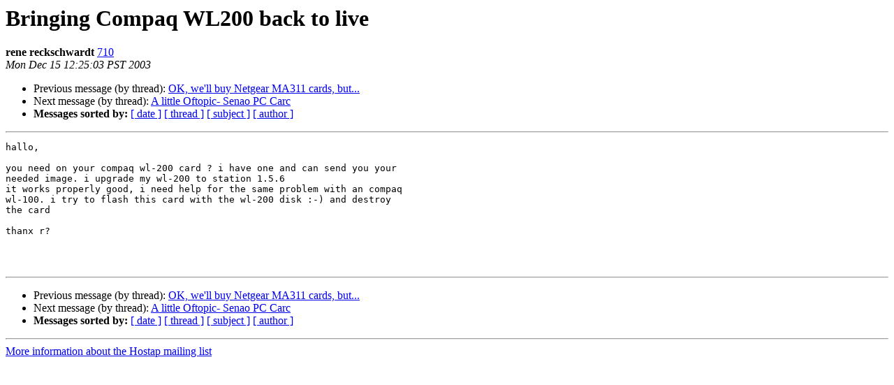

--- FILE ---
content_type: text/html
request_url: http://lists.infradead.org/pipermail/hostap/2003-December/005129.html
body_size: 2640
content:
<!DOCTYPE HTML PUBLIC "-//W3C//DTD HTML 4.01 Transitional//EN">
<HTML>
 <HEAD>
   <TITLE> Bringing Compaq WL200 back to live
   </TITLE>
   <LINK REL="Index" HREF="index.html" >
   <LINK REL="made" HREF="mailto:hostap%40lists.infradead.org?Subject=Re:%20Re%3A%20Bringing%20Compaq%20WL200%20back%20to%20live&In-Reply-To=%3C3FDE189F.200%40gmx.de%3E">
   <META NAME="robots" CONTENT="index,nofollow">
   <style type="text/css">
       pre {
           white-space: pre-wrap;       /* css-2.1, curent FF, Opera, Safari */
           }
   </style>
   <META http-equiv="Content-Type" content="text/html; charset=us-ascii">
   <LINK REL="Previous"  HREF="005128.html">
   <LINK REL="Next"  HREF="005121.html">
 </HEAD>
 <BODY BGCOLOR="#ffffff">
   <H1>Bringing Compaq WL200 back to live</H1>
    <B>rene reckschwardt</B> 
    <A HREF="mailto:hostap%40lists.infradead.org?Subject=Re:%20Re%3A%20Bringing%20Compaq%20WL200%20back%20to%20live&In-Reply-To=%3C3FDE189F.200%40gmx.de%3E"
       TITLE="Bringing Compaq WL200 back to live">710
       </A><BR>
    <I>Mon Dec 15 12:25:03 PST 2003</I>
    <P><UL>
        <LI>Previous message (by thread): <A HREF="005128.html">OK, we'll buy Netgear MA311 cards, but...
</A></li>
        <LI>Next message (by thread): <A HREF="005121.html">A little Oftopic- Senao PC Carc
</A></li>
         <LI> <B>Messages sorted by:</B> 
              <a href="date.html#5129">[ date ]</a>
              <a href="thread.html#5129">[ thread ]</a>
              <a href="subject.html#5129">[ subject ]</a>
              <a href="author.html#5129">[ author ]</a>
         </LI>
       </UL>
    <HR>  
<!--beginarticle-->
<PRE>hallo,

you need on your compaq wl-200 card ? i have one and can send you your 
needed image. i upgrade my wl-200 to station 1.5.6
it works properly good, i need help for the same problem with an compaq 
wl-100. i try to flash this card with the wl-200 disk :-) and destroy 
the card

thanx r?



</PRE>

<!--endarticle-->
    <HR>
    <P><UL>
        <!--threads-->
	<LI>Previous message (by thread): <A HREF="005128.html">OK, we'll buy Netgear MA311 cards, but...
</A></li>
	<LI>Next message (by thread): <A HREF="005121.html">A little Oftopic- Senao PC Carc
</A></li>
         <LI> <B>Messages sorted by:</B> 
              <a href="date.html#5129">[ date ]</a>
              <a href="thread.html#5129">[ thread ]</a>
              <a href="subject.html#5129">[ subject ]</a>
              <a href="author.html#5129">[ author ]</a>
         </LI>
       </UL>

<hr>
<a href="http://lists.infradead.org/mailman/listinfo/hostap">More information about the Hostap
mailing list</a><br>
</body></html>
